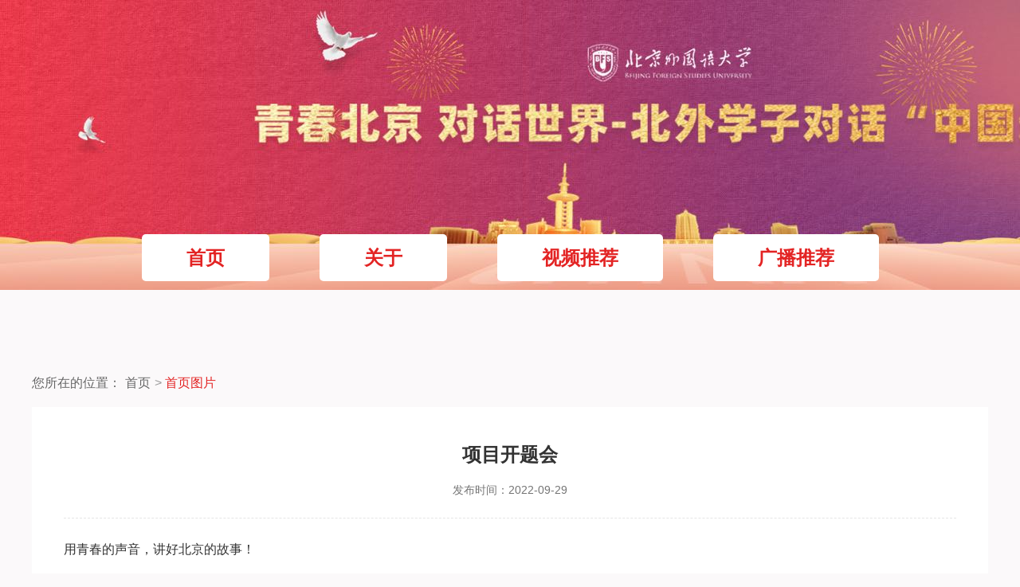

--- FILE ---
content_type: text/html
request_url: https://zgt.ttcdw.cn/h/tp/2022-09-29/2.html
body_size: 1310
content:
<!DOCTYPE html>
<html lang="en">

  <head>
    <meta http-equiv="X-UA-Compatible" content="IE=Edge,chrome=1">
    <meta charset="UTF-8">
    <meta name="keywords" content="">
    <meta name="description" content="">
    <title>喜迎二十大-青春北京 对话世界-北外学子对话“中国通”</title>
    <link rel="stylesheet" type="text/css" href="/statics/index/css/rest.css" />
    <link rel="stylesheet" type="text/css" href="/statics/index/css/detail.css" />
    <link rel="stylesheet" type="text/css" href="/statics/index/css/layout.css"/>
    <link rel="stylesheet" type="text/css" href="/statics/index/css/navigation.css" />
    <link rel="stylesheet" href="/statics/index/css/public.css">
  </head>
<style>
.audio{
  width:100%;
}
.audio audio{
  margin: 0 auto;
  display: table;
}
</style>
  <body>
    <style>
.headlogo {
    background: url(/dev/upload/image/20221011/1665453324121407.jpg) no-repeat;
}
.headlogo .loginposition .login {
    margin: 0 30px;
}
.headlogo .loginposition {
    padding-top: 308px;
}
</style>
	<div class="headlogo">
		<div class="loginposition" style="padding-left: 0px;margin-left: 0px;text-align: center;">
			<a href="/" class="login">首页</a>
			<a href="/h/about/" class="login">关于</a>
			<a href="/h/video/" class="login">视频推荐</a>
			<a href="/h/broadcast/" class="login">广播推荐</a>
		</div>
	</div>
    <div class="layout">
      <div class="navigation-bread ">

        <span>您所在的位置：</span>
        <a href="/">首页</a>
        <a href="#html" class="navigation-cur">首页图片</a>
      </div>

    </div>
    
    <div class="container">
      <div class="layout">

        <div class="detail-wrap">
          <div class="detail-bt">
            <h1>项目开题会</h1>
            <p class="sub-title"><span>发布时间：2022-09-29</span></p>
          </div>
          <div class="text">
                                          <div class="video">
                            
                                                                </div>
                                              <div class="text">
             <p>用青春的声音，讲好北京的故事！</p>          </div>
          </div>
        </div>

      </div>
    </div>

  </body>

</html>




<script src="/statics/index/js/jquery1.12.1.min.js"></script>
<script src="/statics/index/js/jquery.SuperSlide.2.1.1.js"></script>
<script src="https://rms.guorent.com/statics/videohost.js"></script>
<script src="https://cdn1.100cdw.com.cn/common/grtPlayer.1.1.1.js"></script>
<script src="https://rms.guorent.com/statics/base64.js"></script>
<script src="https://rms.guorent.com/statics/hw_video.js"></script>
<script>
        </script>




<script>
			var article_id='7FDE294CF38B36E395727BCCFDA99D68';var xhr = new XMLHttpRequest();
			xhr.open('GET', 'https://rms.guorent.com/api/sync/click/?article_id='+article_id, true);
			xhr.send();
			</script>

--- FILE ---
content_type: text/css
request_url: https://zgt.ttcdw.cn/statics/index/css/detail.css
body_size: 640
content:
@charset "utf-8";
.layout {
  width: 1200px;
  margin: 0 auto;
}
body {
  background-color: #fbf9fa;
}
body a:hover {
  color: #E32424 !important;
}
.content {
  margin-top: 20px;
  margin-bottom: 30px;
}
.container {
  margin-top: 20px;
  margin-bottom: 30px;
}
.headbar-sign a:nth-child(2) {
  cursor: default;
}
.headbar-sign a:nth-child(2):hover {
  color: #898989 !important;
}
body {
  background-color: #F9F9F9;
}
.container {
  margin-top: 20px;
}
.detail-wrap {
  padding: 45px 40px 83px 40px;
  background-color: #ffffff;
}
.detail-wrap .detail-bt {
  border-bottom: 1px dashed #E5E5E5;
  padding-bottom: 20px;
}
.detail-wrap .detail-bt h1 {
  font-size: 24px;
  line-height: 30px;
  color: #323232;
  font-weight: bold;
  text-align: center;
}
.detail-wrap .detail-bt .sub-title {
  text-align: center;
  line-height: 30px;
  margin-top: 14px;
}
.detail-wrap .detail-bt .sub-title span {
  font-size: 14px;
  color: #757575;
  margin-right: 20px;
}
.detail-wrap .detail-bt .sub-title span:last-child {
  margin-right: 0;
}
.detail-wrap .text {
  margin-top: 26px;
}
.detail-wrap .text p {
  font-size: 16px;
  color: #333333;
  line-height: 26px;
  margin-bottom: 25px;
}
.detail-wrap .text .text-img {
  text-align: center;
}
.detail-wrap .text .text-img h3 {
  font-size: 16px;
  font-weight: bold;
  color: #333333;
  line-height: 21px;
  margin: 35px 0 30px;
}
.headlogo .loginposition {
  padding-left: 50%;
  padding-top: 325px;
  display: block;
  margin-left: -104px;
}
.headlogo .loginposition .login {
  font-size: 24px;
  font-weight: bold;
  color: #E32424;
  line-height: 31px;
  padding: 16px 56px;
  background: #fff;
  border-radius: 5px 5px 5px 5px;
  cursor: pointer;
}
.headlogo .loginposition .login:hover {
  color: #E32424 !important;
}


--- FILE ---
content_type: text/css
request_url: https://zgt.ttcdw.cn/statics/index/css/layout.css
body_size: 230
content:
.layout {
  width: 1200px;
  margin: 0 auto;
}
body {
  background-color: #fbf9fa;
}
body a:hover {
  color: #E32424 !important;
}
.content {
  margin-top: 20px;
  margin-bottom: 30px;
}
.container {
  margin-top: 20px;
  margin-bottom: 30px;
}
.headbar-sign a:nth-child(2) {
  cursor: default;
}
.headbar-sign a:nth-child(2):hover {
  color: #898989 !important;
}


--- FILE ---
content_type: text/css
request_url: https://zgt.ttcdw.cn/statics/index/css/navigation.css
body_size: 259
content:
@charset "utf-8";
.navigation-bread {
  margin-top: 20px;
  overflow: hidden;
}
.navigation-bread span,
.navigation-bread a {
  font-size: 16px;
  color: #666666;
  display: block;
  line-height: 21px;
  float: left;
  margin-right: 5px;
}
.navigation-bread .navigation-cur {
  color: #E32424;
  cursor: default;
}
.navigation-bread > a + a:before {
  content: "> ";
  color: #999999;
}


--- FILE ---
content_type: text/css
request_url: https://zgt.ttcdw.cn/statics/index/css/public.css
body_size: 943
content:
@charset "utf-8";
.headbar {
  background: #FBFAFA;
}
.headbar .headbar-left {
  float: left;
}
.headbar .headbar-left p a {
  display: block;
  font-size: 16px;
  font-weight: 400;
  color: #898989;
  line-height: 85px;
  letter-spacing: 1px;
}
.headbar .headbar-right {
  float: right;
}
.headbar .headbar-right .headbar-sign a {
  font-size: 16px;
  color: #898989;
  line-height: 85px;
  display: inline-block;
  margin-left: 15px;
}
.headbar .headbar-right .headbar-sign span {
  margin: 0 10px;
  color: #898989;
  line-height: 85px;
}
.headlogo {
  width: 100%;
  height: 450px;
  background: url(../images/banner.jpg) no-repeat;
  background-position: top center;
  min-width: 1200px;
  position: relative;
  z-index: 9;
}
.headnav {
  width: 100%;
  height: 66px;
  background-color: #e32424;
}
.headnav ul {
  display: table;
}
.headnav ul li {
  display: table-cell;
  text-align: center;
}
.headnav ul li a {
  display: inline-block;
  width: 200px;
  font-size: 20px;
  font-weight: 400;
  color: #FFFFFF;
  line-height: 66px;
  letter-spacing: 1px;
}
.headnav ul li a:hover {
  color: #ffffff!important;
  background-color: #01774F;
}
.headnav ul .active {
  background-color: #01774F;
}
.layout {
  width: 1200px;
  margin: 0 auto;
}
body {
  background-color: #fbf9fa;
}
body a:hover {
  color: #E32424 !important;
}
.content {
  margin-top: 20px;
  margin-bottom: 30px;
}
.container {
  margin-top: 20px;
  margin-bottom: 30px;
}
.headbar-sign a:nth-child(2) {
  cursor: default;
}
.headbar-sign a:nth-child(2):hover {
  color: #898989 !important;
}
.footer {
  min-width: 1200px;
  position: relative;
}
.footer .footer-link {
  background-color: #ffffff;
  padding: 20px 0;
}
.footer .footer-link h3 {
  font-size: 18px;
  font-family: PingFang SC-Semibold, PingFang SC;
  font-weight: 600;
  color: #333333;
  padding-bottom: 16px;
}
.footer .footer-link a {
  display: inline-block;
  text-align: left;
  margin-right: 90px;
  color: #9C9D9C;
  line-height: 26px;
}
.footer .footer-link p a:first-child {
  margin-right: 62px;
}
.footer .info-wrap {
  text-align: center;
  height: 100px;
  background: linear-gradient(172deg, #ab1816 0%, #d02d26 67%);
  border-radius: 0px 0px 0px 0px;
  padding-top: 15px;
}
.footer .info-wrap a {
  font-size: 12px;
  color: white;
  margin-right: 5px;
}
.footer .info-wrap a:hover {
  color: white !important;
}
.footer .info-wrap span {
  font-size: 12px;
  color: white;
  margin-right: 5px;
  display: inline-block;
  line-height: 28px;
}
.footer .info-wrap .icp_logo {
  display: inline-block;
  width: 18px;
  height: 20px;
  background: url(../images/icp-logo.png) no-repeat;
  vertical-align: -3px;
  margin-right: 4px;
}
.layout a:nth-child(8) {
  display: inline-block;
  margin-left: -28px;
}


--- FILE ---
content_type: application/javascript
request_url: https://rms.guorent.com/statics/videohost.js
body_size: -116
content:
videohost="https://videocenter.guorent.com/";